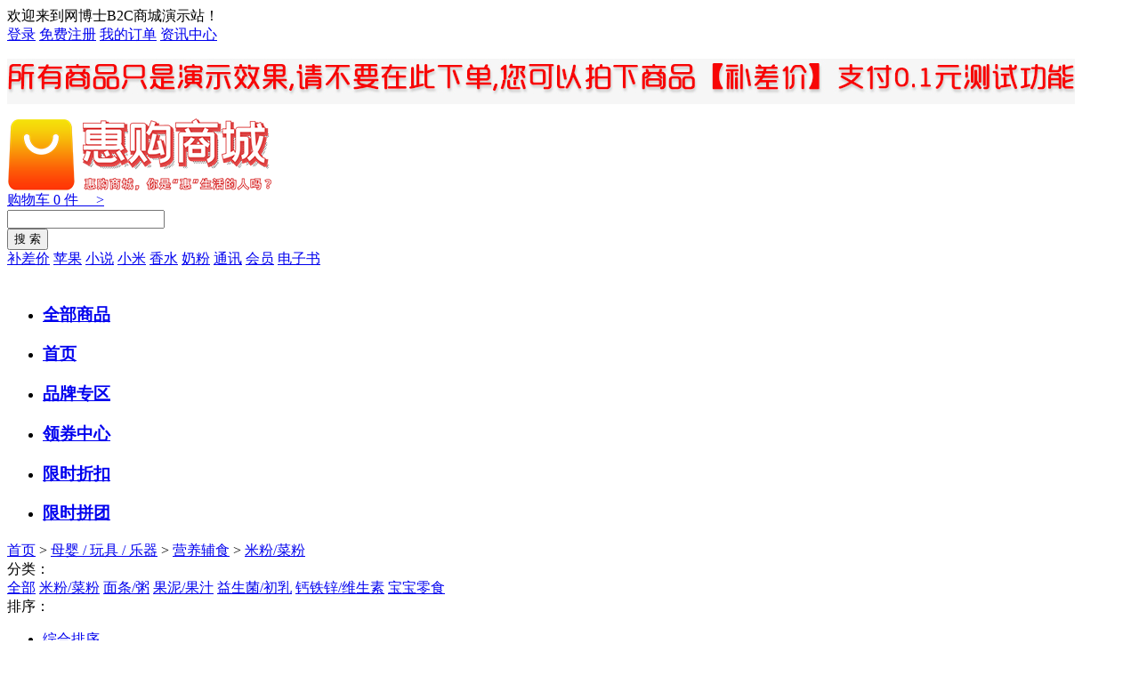

--- FILE ---
content_type: text/html; charset=utf-8
request_url: http://s1.wbssite.com/index.php/product/list-266
body_size: 12679
content:
<!DOCTYPE html PUBLIC "-//W3C//DTD XHTML 1.0 Transitional//EN" "http://www.w3.org/TR/xhtml1/DTD/xhtml1-transitional.dtd">
<html xmlns="http://www.w3.org/1999/xhtml">
<head>
<meta http-equiv="Content-Type" content="text/html; charset=utf-8" />
<title>米粉/菜粉 - 网博士B2C商城演示站</title>
<meta name="viewport" content="width=1200" />
<meta name="keywords" content="网博士B2C商城演示站" />
<meta name="description" content="网博士B2C商城演示站" />
<meta name="viewport" content="width=1200" />
<link rel="shortcut icon" type="image/ico" href="http://s1.wbssite.com/favicon.ico">
<link type="text/css" rel="stylesheet" href="http://s1.wbssite.com/template/index/css/style.css" />
<script type="text/javascript" src="http://s1.wbssite.com/public/js/jquery.js"></script>
<script type="text/javascript" src="http://s1.wbssite.com/public/js/global.js"></script>
<script type="text/javascript" src="http://s1.wbssite.com/public/js/arttpl.js"></script>
<script type="text/javascript" src="http://s1.wbssite.com/public/plugin/layer/layer.js"></script>
</head>
<body>
<div class="quick_menu">
	<div class="width980">
		<span class="fl">欢迎来到网博士B2C商城演示站！</span>
		<div class="fr top_r">
						<a href="http://s1.wbssite.com/user.php?mod=do&act=login&fromto=http%3A%2F%2Fs1.wbssite.com%2Findex.php%2Fproduct%2Flist-266" title="登录">登录</a>
			<a href="http://s1.wbssite.com/user.php?mod=do&act=register&fromto=http%3A%2F%2Fs1.wbssite.com%2Findex.php%2Fproduct%2Flist-266" title="注册">免费注册</a>
						<a href="http://s1.wbssite.com/user.php?mod=order" title="我的订单" class="scj">我的订单</a>
			<a href="http://s1.wbssite.com/index.php/article/news" title="资讯中心" style="border-right:0;">资讯中心</a>
		</div>
		<div class="clear"></div>
	</div>
</div>
<div class="width980">
<p class='mat5'><a href='/index.php/product/59' target='_blank'><img src='http://s1.wbssite.com/attachment/2020-11/2020110913461816015m.jpg' /></a></p></div>
<div style="background:#fff; padding-bottom:20px;">
<div class="width980">
	<div class="header">
		<div class="fl logo"><a href="http://s1.wbssite.com/" title=""><img src="http://s1.wbssite.com/attachment/2020-11/2020110514354516039u.png" alt="" /></a></div>
		<div class="head_gwc"><a href="http://s1.wbssite.com/index.php/cart"><div class="head_gwc_tb">购物车 <span class="num cred js_cartnum">0</span> 件　 ></div></a></div>
		<!--<p class="top_tel fr">13888888888</p>-->
		<div class="sear fr">				
			<form method="get" action="http://s1.wbssite.com/index.php">
			<input type="hidden" name="mod" value="product" />
			<input type="hidden" name="act" value="list" />
						<div class="inputbg fl"><input type="text" name="keyword" value="" class="fl searinput c666" /></div>
			<input type="submit" class="fl sear_btn" onclick="this.form.submit();return false;" value="搜 索" />
			</form>
			<div class="clear"></div>
			<div class="mat5 head_hot">
						<a href="http://s1.wbssite.com/index.php?mod=product&act=list&keyword=补差价" title="补差价" target="_blank" class="mar5 c666">补差价</a>
						<a href="http://s1.wbssite.com/index.php?mod=product&act=list&keyword=苹果" title="苹果" target="_blank" class="mar5 c666">苹果</a>
						<a href="http://s1.wbssite.com/index.php?mod=product&act=list&keyword=小说" title="小说" target="_blank" class="mar5 c666">小说</a>
						<a href="http://s1.wbssite.com/index.php?mod=product&act=list&keyword=小米" title="小米" target="_blank" class="mar5 c666">小米</a>
						<a href="http://s1.wbssite.com/index.php?mod=product&act=list&keyword=香水" title="香水" target="_blank" class="mar5 c666">香水</a>
						<a href="http://s1.wbssite.com/index.php?mod=product&act=list&keyword=奶粉" title="奶粉" target="_blank" class="mar5 c666">奶粉</a>
						<a href="http://s1.wbssite.com/index.php?mod=product&act=list&keyword=通讯" title="通讯" target="_blank" class="mar5 c666">通讯</a>
						<a href="http://s1.wbssite.com/index.php?mod=product&act=list&keyword=会员" title="会员" target="_blank" class="mar5 c666">会员</a>
						<a href="http://s1.wbssite.com/index.php?mod=product&act=list&keyword=电子书" title="电子书" target="_blank" class="mar5 c666">电子书</a>
						</div>
		</div>
	</div>
	<div class="clear"></div>
</div>
</div>
<div class="clear"></div>
<div class="nav">
	<ul>
	<li class="sel" style="width:228px; position:relative;z-index:999" id="menu_nav">
		<h3 class="all"><a href="http://s1.wbssite.com/index.php?mod=product&act=list"><span></span>全部商品</a></h3>
		<div id="menu_html" style="display:none">
			<div class="fl_index">
												<div class="fenlei_li ">
					<div class="fenlei_h3">
						<a href="http://s1.wbssite.com/index.php/product/list-1" title="家用电器 / 厨房电器 / 大家电" class="i1" >家用电器 / 厨房电器 / 大家电</a>
						<i class="b_right"></i>
					</div>
					<div class="js_right" style="display:none;">
												<div class="fl_s">
							<div class="fl fl_s1"><a href="http://s1.wbssite.com/index.php/product/list-2" title="厨房电器"><strong>厨房电器</strong> ></a></div>
							<div class="fl fl_s2">
																<a href="http://s1.wbssite.com/index.php/product/list-40" title="电饭煲">|<span>电饭煲</span></a>
																<a href="http://s1.wbssite.com/index.php/product/list-41" title="电压力锅">|<span>电压力锅</span></a>
																<a href="http://s1.wbssite.com/index.php/product/list-42" title="豆浆机">|<span>豆浆机</span></a>
																<a href="http://s1.wbssite.com/index.php/product/list-43" title="面包机">|<span>面包机</span></a>
																<a href="http://s1.wbssite.com/index.php/product/list-44" title="咖啡机">|<span>咖啡机</span></a>
																<a href="http://s1.wbssite.com/index.php/product/list-45" title="微波炉">|<span>微波炉</span></a>
																<a href="http://s1.wbssite.com/index.php/product/list-46" title="料理/榨汁机">|<span>料理/榨汁机</span></a>
																<a href="http://s1.wbssite.com/index.php/product/list-47" title="电烤箱">|<span>电烤箱</span></a>
																<a href="http://s1.wbssite.com/index.php/product/list-48" title="电磁炉">|<span>电磁炉</span></a>
																<a href="http://s1.wbssite.com/index.php/product/list-490" title="其它">|<span>其它</span></a>
																<div class="clear"></div>
							</div>
							<div class="clear"></div>
						</div>
												<div class="fl_s">
							<div class="fl fl_s1"><a href="http://s1.wbssite.com/index.php/product/list-6" title="大家电"><strong>大家电</strong> ></a></div>
							<div class="fl fl_s2">
																<a href="http://s1.wbssite.com/index.php/product/list-49" title="平板电视">|<span>平板电视</span></a>
																<a href="http://s1.wbssite.com/index.php/product/list-50" title="空调">|<span>空调</span></a>
																<a href="http://s1.wbssite.com/index.php/product/list-51" title="冰箱">|<span>冰箱</span></a>
																<a href="http://s1.wbssite.com/index.php/product/list-52" title="洗衣机">|<span>洗衣机</span></a>
																<a href="http://s1.wbssite.com/index.php/product/list-53" title="家庭影院">|<span>家庭影院</span></a>
																<a href="http://s1.wbssite.com/index.php/product/list-54" title="迷你音响">|<span>迷你音响</span></a>
																<a href="http://s1.wbssite.com/index.php/product/list-55" title="热水器">|<span>热水器</span></a>
																<a href="http://s1.wbssite.com/index.php/product/list-56" title="冷吧/冰柜">|<span>冷吧/冰柜</span></a>
																<div class="clear"></div>
							</div>
							<div class="clear"></div>
						</div>
												<div class="fl_s">
							<div class="fl fl_s1"><a href="http://s1.wbssite.com/index.php/product/list-7" title="个人健康"><strong>个人健康</strong> ></a></div>
							<div class="fl fl_s2">
																<a href="http://s1.wbssite.com/index.php/product/list-57" title="按摩椅">|<span>按摩椅</span></a>
																<a href="http://s1.wbssite.com/index.php/product/list-58" title="剃须刀">|<span>剃须刀</span></a>
																<a href="http://s1.wbssite.com/index.php/product/list-59" title="脱毛器">|<span>脱毛器</span></a>
																<a href="http://s1.wbssite.com/index.php/product/list-60" title="口腔护理">|<span>口腔护理</span></a>
																<a href="http://s1.wbssite.com/index.php/product/list-61" title="理发器">|<span>理发器</span></a>
																<a href="http://s1.wbssite.com/index.php/product/list-62" title="按摩器">|<span>按摩器</span></a>
																<a href="http://s1.wbssite.com/index.php/product/list-63" title="足浴盆">|<span>足浴盆</span></a>
																<div class="clear"></div>
							</div>
							<div class="clear"></div>
						</div>
												<div class="fl_s">
							<div class="fl fl_s1"><a href="http://s1.wbssite.com/index.php/product/list-8" title="五金家装"><strong>五金家装</strong> ></a></div>
							<div class="fl fl_s2">
																<a href="http://s1.wbssite.com/index.php/product/list-64" title="电动工具">|<span>电动工具</span></a>
																<a href="http://s1.wbssite.com/index.php/product/list-65" title="仪表">|<span>仪表</span></a>
																<a href="http://s1.wbssite.com/index.php/product/list-66" title="水槽">|<span>水槽</span></a>
																<div class="clear"></div>
							</div>
							<div class="clear"></div>
						</div>
												<div class="fl_s">
							<div class="fl fl_s1"><a href="http://s1.wbssite.com/index.php/product/list-9" title="生活电器"><strong>生活电器</strong> ></a></div>
							<div class="fl fl_s2">
																<a href="http://s1.wbssite.com/index.php/product/list-67" title="电风扇">|<span>电风扇</span></a>
																<a href="http://s1.wbssite.com/index.php/product/list-68" title="冷风扇">|<span>冷风扇</span></a>
																<a href="http://s1.wbssite.com/index.php/product/list-69" title="净化器">|<span>净化器</span></a>
																<a href="http://s1.wbssite.com/index.php/product/list-70" title="加湿器">|<span>加湿器</span></a>
																<a href="http://s1.wbssite.com/index.php/product/list-71" title="扫地机器人">|<span>扫地机器人</span></a>
																<a href="http://s1.wbssite.com/index.php/product/list-72" title="吸尘器">|<span>吸尘器</span></a>
																<a href="http://s1.wbssite.com/index.php/product/list-73" title="电话机">|<span>电话机</span></a>
																<a href="http://s1.wbssite.com/index.php/product/list-74" title="饮水机">|<span>饮水机</span></a>
																<a href="http://s1.wbssite.com/index.php/product/list-75" title="取暖电器">|<span>取暖电器</span></a>
																<div class="clear"></div>
							</div>
							<div class="clear"></div>
						</div>
											</div>
				</div>
												<div class="fenlei_li ">
					<div class="fenlei_h3">
						<a href="http://s1.wbssite.com/index.php/product/list-76" title="男装 / 女装 / 内衣" class="i2" >男装 / 女装 / 内衣</a>
						<i class="b_right"></i>
					</div>
					<div class="js_right" style="display:none;">
												<div class="fl_s">
							<div class="fl fl_s1"><a href="http://s1.wbssite.com/index.php/product/list-77" title="男装"><strong>男装</strong> ></a></div>
							<div class="fl fl_s2">
																<a href="http://s1.wbssite.com/index.php/product/list-90" title="T恤">|<span>T恤</span></a>
																<a href="http://s1.wbssite.com/index.php/product/list-91" title="裤子">|<span>裤子</span></a>
																<a href="http://s1.wbssite.com/index.php/product/list-92" title="休闲裤">|<span>休闲裤</span></a>
																<a href="http://s1.wbssite.com/index.php/product/list-492" title="卫衣">|<span>卫衣</span></a>
																<a href="http://s1.wbssite.com/index.php/product/list-493" title="夹克">|<span>夹克</span></a>
																<div class="clear"></div>
							</div>
							<div class="clear"></div>
						</div>
												<div class="fl_s">
							<div class="fl fl_s1"><a href="http://s1.wbssite.com/index.php/product/list-78" title="女装"><strong>女装</strong> ></a></div>
							<div class="fl fl_s2">
																<a href="http://s1.wbssite.com/index.php/product/list-82" title="连衣裙">|<span>连衣裙</span></a>
																<a href="http://s1.wbssite.com/index.php/product/list-83" title="蕾丝/雪纺衫">|<span>蕾丝/雪纺衫</span></a>
																<a href="http://s1.wbssite.com/index.php/product/list-84" title="T恤">|<span>T恤</span></a>
																<a href="http://s1.wbssite.com/index.php/product/list-85" title="半身裙">|<span>半身裙</span></a>
																<a href="http://s1.wbssite.com/index.php/product/list-86" title="休闲裤">|<span>休闲裤</span></a>
																<a href="http://s1.wbssite.com/index.php/product/list-87" title="短裤">|<span>短裤</span></a>
																<a href="http://s1.wbssite.com/index.php/product/list-88" title="小西服">|<span>小西服</span></a>
																<a href="http://s1.wbssite.com/index.php/product/list-89" title="风衣">|<span>风衣</span></a>
																<a href="http://s1.wbssite.com/index.php/product/list-491" title="卫衣">|<span>卫衣</span></a>
																<div class="clear"></div>
							</div>
							<div class="clear"></div>
						</div>
												<div class="fl_s">
							<div class="fl fl_s1"><a href="http://s1.wbssite.com/index.php/product/list-79" title="内衣"><strong>内衣</strong> ></a></div>
							<div class="fl fl_s2">
																<a href="http://s1.wbssite.com/index.php/product/list-96" title="内衣配件">|<span>内衣配件</span></a>
																<a href="http://s1.wbssite.com/index.php/product/list-97" title="女式内裤">|<span>女式内裤</span></a>
																<a href="http://s1.wbssite.com/index.php/product/list-98" title="连裤袜/丝袜">|<span>连裤袜/丝袜</span></a>
																<div class="clear"></div>
							</div>
							<div class="clear"></div>
						</div>
												<div class="fl_s">
							<div class="fl fl_s1"><a href="http://s1.wbssite.com/index.php/product/list-80" title="服饰配件"><strong>服饰配件</strong> ></a></div>
							<div class="fl fl_s2">
																<a href="http://s1.wbssite.com/index.php/product/list-93" title="配饰">|<span>配饰</span></a>
																<a href="http://s1.wbssite.com/index.php/product/list-94" title="棒球帽">|<span>棒球帽</span></a>
																<a href="http://s1.wbssite.com/index.php/product/list-95" title="遮阳帽">|<span>遮阳帽</span></a>
																<div class="clear"></div>
							</div>
							<div class="clear"></div>
						</div>
												<div class="fl_s">
							<div class="fl fl_s1"><a href="http://s1.wbssite.com/index.php/product/list-81" title="运动户外"><strong>运动户外</strong> ></a></div>
							<div class="fl fl_s2">
																<a href="http://s1.wbssite.com/index.php/product/list-99" title="跑步运动">|<span>跑步运动</span></a>
																<a href="http://s1.wbssite.com/index.php/product/list-100" title="舞蹈运动">|<span>舞蹈运动</span></a>
																<a href="http://s1.wbssite.com/index.php/product/list-101" title="瑜伽运动">|<span>瑜伽运动</span></a>
																<div class="clear"></div>
							</div>
							<div class="clear"></div>
						</div>
											</div>
				</div>
												<div class="fenlei_li ">
					<div class="fenlei_h3">
						<a href="http://s1.wbssite.com/index.php/product/list-102" title="鞋帽 / 箱包 / 钟表 / 奢侈品" class="i3" >鞋帽 / 箱包 / 钟表 / 奢侈品</a>
						<i class="b_right"></i>
					</div>
					<div class="js_right" style="display:none;">
												<div class="fl_s">
							<div class="fl fl_s1"><a href="http://s1.wbssite.com/index.php/product/list-103" title="流行男鞋"><strong>流行男鞋</strong> ></a></div>
							<div class="fl fl_s2">
																<a href="http://s1.wbssite.com/index.php/product/list-115" title="休闲鞋">|<span>休闲鞋</span></a>
																<a href="http://s1.wbssite.com/index.php/product/list-116" title="增高鞋">|<span>增高鞋</span></a>
																<a href="http://s1.wbssite.com/index.php/product/list-117" title="定制鞋">|<span>定制鞋</span></a>
																<div class="clear"></div>
							</div>
							<div class="clear"></div>
						</div>
												<div class="fl_s">
							<div class="fl fl_s1"><a href="http://s1.wbssite.com/index.php/product/list-104" title="时尚女鞋"><strong>时尚女鞋</strong> ></a></div>
							<div class="fl fl_s2">
																<a href="http://s1.wbssite.com/index.php/product/list-118" title="单鞋">|<span>单鞋</span></a>
																<a href="http://s1.wbssite.com/index.php/product/list-119" title="高跟鞋">|<span>高跟鞋</span></a>
																<a href="http://s1.wbssite.com/index.php/product/list-120" title="休闲鞋">|<span>休闲鞋</span></a>
																<div class="clear"></div>
							</div>
							<div class="clear"></div>
						</div>
												<div class="fl_s">
							<div class="fl fl_s1"><a href="http://s1.wbssite.com/index.php/product/list-105" title="精品男包"><strong>精品男包</strong> ></a></div>
							<div class="fl fl_s2">
																<a href="http://s1.wbssite.com/index.php/product/list-122" title="钱包/卡包">|<span>钱包/卡包</span></a>
																<div class="clear"></div>
							</div>
							<div class="clear"></div>
						</div>
												<div class="fl_s">
							<div class="fl fl_s1"><a href="http://s1.wbssite.com/index.php/product/list-106" title="潮流女包"><strong>潮流女包</strong> ></a></div>
							<div class="fl fl_s2">
																<a href="http://s1.wbssite.com/index.php/product/list-121" title="手提包">|<span>手提包</span></a>
																<div class="clear"></div>
							</div>
							<div class="clear"></div>
						</div>
												<div class="fl_s">
							<div class="fl fl_s1"><a href="http://s1.wbssite.com/index.php/product/list-107" title="功能箱包"><strong>功能箱包</strong> ></a></div>
							<div class="fl fl_s2">
																<a href="http://s1.wbssite.com/index.php/product/list-112" title="拉杆箱/拉杆包">|<span>拉杆箱/拉杆包</span></a>
																<a href="http://s1.wbssite.com/index.php/product/list-113" title="旅行包">|<span>旅行包</span></a>
																<a href="http://s1.wbssite.com/index.php/product/list-114" title="旅行配件">|<span>旅行配件</span></a>
																<div class="clear"></div>
							</div>
							<div class="clear"></div>
						</div>
												<div class="fl_s">
							<div class="fl fl_s1"><a href="http://s1.wbssite.com/index.php/product/list-108" title="奢侈品"><strong>奢侈品</strong> ></a></div>
							<div class="fl fl_s2">
																<a href="http://s1.wbssite.com/index.php/product/list-109" title="箱包">|<span>箱包</span></a>
																<a href="http://s1.wbssite.com/index.php/product/list-110" title="服饰">|<span>服饰</span></a>
																<a href="http://s1.wbssite.com/index.php/product/list-111" title="腰带">|<span>腰带</span></a>
																<div class="clear"></div>
							</div>
							<div class="clear"></div>
						</div>
												<div class="fl_s">
							<div class="fl fl_s1"><a href="http://s1.wbssite.com/index.php/product/list-494" title="手表"><strong>手表</strong> ></a></div>
							<div class="fl fl_s2">
																<a href="http://s1.wbssite.com/index.php/product/list-495" title="瑞士腕表">|<span>瑞士腕表</span></a>
																<a href="http://s1.wbssite.com/index.php/product/list-496" title="国产腕表">|<span>国产腕表</span></a>
																<a href="http://s1.wbssite.com/index.php/product/list-497" title="日韩腕表">|<span>日韩腕表</span></a>
																<a href="http://s1.wbssite.com/index.php/product/list-498" title="欧美腕表">|<span>欧美腕表</span></a>
																<div class="clear"></div>
							</div>
							<div class="clear"></div>
						</div>
											</div>
				</div>
												<div class="fenlei_li ">
					<div class="fenlei_h3">
						<a href="http://s1.wbssite.com/index.php/product/list-123" title="手机 / 数码 / 通讯" class="i4" >手机 / 数码 / 通讯</a>
						<i class="b_right"></i>
					</div>
					<div class="js_right" style="display:none;">
												<div class="fl_s">
							<div class="fl fl_s1"><a href="http://s1.wbssite.com/index.php/product/list-124" title="摄影摄像"><strong>摄影摄像</strong> ></a></div>
							<div class="fl fl_s2">
																<a href="http://s1.wbssite.com/index.php/product/list-127" title="数码相机">|<span>数码相机</span></a>
																<a href="http://s1.wbssite.com/index.php/product/list-128" title="单电/微单相机">|<span>单电/微单相机</span></a>
																<a href="http://s1.wbssite.com/index.php/product/list-129" title="单反相机">|<span>单反相机</span></a>
																<a href="http://s1.wbssite.com/index.php/product/list-130" title="运动相机">|<span>运动相机</span></a>
																<a href="http://s1.wbssite.com/index.php/product/list-131" title="摄像机">|<span>摄像机</span></a>
																<a href="http://s1.wbssite.com/index.php/product/list-132" title="摄影器材">|<span>摄影器材</span></a>
																<div class="clear"></div>
							</div>
							<div class="clear"></div>
						</div>
												<div class="fl_s">
							<div class="fl fl_s1"><a href="http://s1.wbssite.com/index.php/product/list-125" title="手机通讯"><strong>手机通讯</strong> ></a></div>
							<div class="fl fl_s2">
																<a href="http://s1.wbssite.com/index.php/product/list-133" title="手机">|<span>手机</span></a>
																<a href="http://s1.wbssite.com/index.php/product/list-134" title="对讲机">|<span>对讲机</span></a>
																<div class="clear"></div>
							</div>
							<div class="clear"></div>
						</div>
												<div class="fl_s">
							<div class="fl fl_s1"><a href="http://s1.wbssite.com/index.php/product/list-126" title="手机配件"><strong>手机配件</strong> ></a></div>
							<div class="fl fl_s2">
																<a href="http://s1.wbssite.com/index.php/product/list-135" title="蓝牙耳机">|<span>蓝牙耳机</span></a>
																<a href="http://s1.wbssite.com/index.php/product/list-136" title="保护套">|<span>保护套</span></a>
																<a href="http://s1.wbssite.com/index.php/product/list-137" title="车载">|<span>车载</span></a>
																<div class="clear"></div>
							</div>
							<div class="clear"></div>
						</div>
											</div>
				</div>
												<div class="fenlei_li ">
					<div class="fenlei_h3">
						<a href="http://s1.wbssite.com/index.php/product/list-138" title="电脑 / 办公 / 配件" class="i5" >电脑 / 办公 / 配件</a>
						<i class="b_right"></i>
					</div>
					<div class="js_right" style="display:none;">
												<div class="fl_s">
							<div class="fl fl_s1"><a href="http://s1.wbssite.com/index.php/product/list-139" title="电脑整机"><strong>电脑整机</strong> ></a></div>
							<div class="fl fl_s2">
																<a href="http://s1.wbssite.com/index.php/product/list-141" title="笔记本">|<span>笔记本</span></a>
																<a href="http://s1.wbssite.com/index.php/product/list-142" title="超级本">|<span>超级本</span></a>
																<a href="http://s1.wbssite.com/index.php/product/list-143" title="游戏本">|<span>游戏本</span></a>
																<a href="http://s1.wbssite.com/index.php/product/list-144" title="平板电脑">|<span>平板电脑</span></a>
																<a href="http://s1.wbssite.com/index.php/product/list-145" title="台式机">|<span>台式机</span></a>
																<div class="clear"></div>
							</div>
							<div class="clear"></div>
						</div>
												<div class="fl_s">
							<div class="fl fl_s1"><a href="http://s1.wbssite.com/index.php/product/list-140" title="电脑配件"><strong>电脑配件</strong> ></a></div>
							<div class="fl fl_s2">
																<a href="http://s1.wbssite.com/index.php/product/list-146" title="硬盘">|<span>硬盘</span></a>
																<a href="http://s1.wbssite.com/index.php/product/list-147" title="机箱">|<span>机箱</span></a>
																<a href="http://s1.wbssite.com/index.php/product/list-148" title="显示器">|<span>显示器</span></a>
																<a href="http://s1.wbssite.com/index.php/product/list-149" title="鼠标">|<span>鼠标</span></a>
																<a href="http://s1.wbssite.com/index.php/product/list-150" title="键盘">|<span>键盘</span></a>
																<a href="http://s1.wbssite.com/index.php/product/list-151" title="组装电脑">|<span>组装电脑</span></a>
																<a href="http://s1.wbssite.com/index.php/product/list-502" title="其它">|<span>其它</span></a>
																<div class="clear"></div>
							</div>
							<div class="clear"></div>
						</div>
												<div class="fl_s">
							<div class="fl fl_s1"><a href="http://s1.wbssite.com/index.php/product/list-499" title="办公"><strong>办公</strong> ></a></div>
							<div class="fl fl_s2">
																<a href="http://s1.wbssite.com/index.php/product/list-500" title="办公设备">|<span>办公设备</span></a>
																<a href="http://s1.wbssite.com/index.php/product/list-501" title="办公耗材">|<span>办公耗材</span></a>
																<div class="clear"></div>
							</div>
							<div class="clear"></div>
						</div>
											</div>
				</div>
												<div class="fenlei_li ">
					<div class="fenlei_h3">
						<a href="http://s1.wbssite.com/index.php/product/list-152" title="家居 / 家装 / 厨具" class="i6" >家居 / 家装 / 厨具</a>
						<i class="b_right"></i>
					</div>
					<div class="js_right" style="display:none;">
												<div class="fl_s">
							<div class="fl fl_s1"><a href="http://s1.wbssite.com/index.php/product/list-153" title="家具"><strong>家具</strong> ></a></div>
							<div class="fl fl_s2">
																<a href="http://s1.wbssite.com/index.php/product/list-157" title="卧室家具">|<span>卧室家具</span></a>
																<a href="http://s1.wbssite.com/index.php/product/list-158" title="客厅家具">|<span>客厅家具</span></a>
																<a href="http://s1.wbssite.com/index.php/product/list-159" title="书房家具">|<span>书房家具</span></a>
																<div class="clear"></div>
							</div>
							<div class="clear"></div>
						</div>
												<div class="fl_s">
							<div class="fl fl_s1"><a href="http://s1.wbssite.com/index.php/product/list-154" title="厨具"><strong>厨具</strong> ></a></div>
							<div class="fl fl_s2">
																<a href="http://s1.wbssite.com/index.php/product/list-160" title="烹饪锅具">|<span>烹饪锅具</span></a>
																<a href="http://s1.wbssite.com/index.php/product/list-161" title="刀剪菜板">|<span>刀剪菜板</span></a>
																<a href="http://s1.wbssite.com/index.php/product/list-162" title="餐具">|<span>餐具</span></a>
																<a href="http://s1.wbssite.com/index.php/product/list-163" title="厨房配件">|<span>厨房配件</span></a>
																<div class="clear"></div>
							</div>
							<div class="clear"></div>
						</div>
												<div class="fl_s">
							<div class="fl fl_s1"><a href="http://s1.wbssite.com/index.php/product/list-155" title="家纺"><strong>家纺</strong> ></a></div>
							<div class="fl fl_s2">
																<a href="http://s1.wbssite.com/index.php/product/list-164" title="床品套件">|<span>床品套件</span></a>
																<a href="http://s1.wbssite.com/index.php/product/list-165" title="被子">|<span>被子</span></a>
																<a href="http://s1.wbssite.com/index.php/product/list-166" title="床单被罩">|<span>床单被罩</span></a>
																<div class="clear"></div>
							</div>
							<div class="clear"></div>
						</div>
												<div class="fl_s">
							<div class="fl fl_s1"><a href="http://s1.wbssite.com/index.php/product/list-156" title="生活日用"><strong>生活日用</strong> ></a></div>
							<div class="fl fl_s2">
																<a href="http://s1.wbssite.com/index.php/product/list-167" title="浴室用品">|<span>浴室用品</span></a>
																<a href="http://s1.wbssite.com/index.php/product/list-168" title="缝纫/针织用品">|<span>缝纫/针织用品</span></a>
																<div class="clear"></div>
							</div>
							<div class="clear"></div>
						</div>
											</div>
				</div>
												<div class="fenlei_li ">
					<div class="fenlei_h3">
						<a href="http://s1.wbssite.com/index.php/product/list-169" title="美容护肤 / 清洁用品" class="i7" >美容护肤 / 清洁用品</a>
						<i class="b_right"></i>
					</div>
					<div class="js_right" style="display:none;">
												<div class="fl_s">
							<div class="fl fl_s1"><a href="http://s1.wbssite.com/index.php/product/list-170" title="面部护肤"><strong>面部护肤</strong> ></a></div>
							<div class="fl fl_s2">
																<a href="http://s1.wbssite.com/index.php/product/list-173" title="清洁">|<span>清洁</span></a>
																<a href="http://s1.wbssite.com/index.php/product/list-174" title="洗面奶">|<span>洗面奶</span></a>
																<a href="http://s1.wbssite.com/index.php/product/list-175" title="卸妆水">|<span>卸妆水</span></a>
																<a href="http://s1.wbssite.com/index.php/product/list-176" title="爽肤水">|<span>爽肤水</span></a>
																<div class="clear"></div>
							</div>
							<div class="clear"></div>
						</div>
												<div class="fl_s">
							<div class="fl fl_s1"><a href="http://s1.wbssite.com/index.php/product/list-171" title="洗发护发"><strong>洗发护发</strong> ></a></div>
							<div class="fl fl_s2">
																<a href="http://s1.wbssite.com/index.php/product/list-177" title="洗发">|<span>洗发</span></a>
																<a href="http://s1.wbssite.com/index.php/product/list-178" title="染发">|<span>染发</span></a>
																<a href="http://s1.wbssite.com/index.php/product/list-179" title="造型">|<span>造型</span></a>
																<div class="clear"></div>
							</div>
							<div class="clear"></div>
						</div>
												<div class="fl_s">
							<div class="fl fl_s1"><a href="http://s1.wbssite.com/index.php/product/list-172" title="香水彩妆"><strong>香水彩妆</strong> ></a></div>
							<div class="fl fl_s2">
																<a href="http://s1.wbssite.com/index.php/product/list-180" title="底妆">|<span>底妆</span></a>
																<a href="http://s1.wbssite.com/index.php/product/list-181" title="腮红">|<span>腮红</span></a>
																<a href="http://s1.wbssite.com/index.php/product/list-182" title="眼部">|<span>眼部</span></a>
																<a href="http://s1.wbssite.com/index.php/product/list-183" title="彩妆套装">|<span>彩妆套装</span></a>
																<a href="http://s1.wbssite.com/index.php/product/list-503" title="香水">|<span>香水</span></a>
																<div class="clear"></div>
							</div>
							<div class="clear"></div>
						</div>
											</div>
				</div>
												<div class="fenlei_li ">
					<div class="fenlei_h3">
						<a href="http://s1.wbssite.com/index.php/product/list-184" title="食品饮料 / 粮油副食" class="i8" style="border-bottom:0">食品饮料 / 粮油副食</a>
						<i class="b_right"></i>
					</div>
					<div class="js_right" style="display:none;">
												<div class="fl_s">
							<div class="fl fl_s1"><a href="http://s1.wbssite.com/index.php/product/list-185" title="糖果/巧克力"><strong>糖果/巧克力</strong> ></a></div>
							<div class="fl fl_s2">
																<a href="http://s1.wbssite.com/index.php/product/list-193" title="巧克力">|<span>巧克力</span></a>
																<a href="http://s1.wbssite.com/index.php/product/list-194" title="口香糖">|<span>口香糖</span></a>
																<a href="http://s1.wbssite.com/index.php/product/list-195" title="棒棒糖">|<span>棒棒糖</span></a>
																<a href="http://s1.wbssite.com/index.php/product/list-196" title="软糖">|<span>软糖</span></a>
																<a href="http://s1.wbssite.com/index.php/product/list-197" title="奶糖">|<span>奶糖</span></a>
																<a href="http://s1.wbssite.com/index.php/product/list-198" title="果冻">|<span>果冻</span></a>
																<div class="clear"></div>
							</div>
							<div class="clear"></div>
						</div>
												<div class="fl_s">
							<div class="fl fl_s1"><a href="http://s1.wbssite.com/index.php/product/list-186" title="饼干糕点"><strong>饼干糕点</strong> ></a></div>
							<div class="fl fl_s2">
																<a href="http://s1.wbssite.com/index.php/product/list-199" title="曲奇">|<span>曲奇</span></a>
																<a href="http://s1.wbssite.com/index.php/product/list-200" title="蛋卷">|<span>蛋卷</span></a>
																<a href="http://s1.wbssite.com/index.php/product/list-201" title="面包">|<span>面包</span></a>
																<a href="http://s1.wbssite.com/index.php/product/list-202" title="薯片/膨化">|<span>薯片/膨化</span></a>
																<a href="http://s1.wbssite.com/index.php/product/list-203" title="肉松饼">|<span>肉松饼</span></a>
																<a href="http://s1.wbssite.com/index.php/product/list-204" title="麻花">|<span>麻花</span></a>
																<a href="http://s1.wbssite.com/index.php/product/list-205" title="蛋黄派">|<span>蛋黄派</span></a>
																<a href="http://s1.wbssite.com/index.php/product/list-206" title="月饼">|<span>月饼</span></a>
																<a href="http://s1.wbssite.com/index.php/product/list-207" title="沙琪玛">|<span>沙琪玛</span></a>
																<div class="clear"></div>
							</div>
							<div class="clear"></div>
						</div>
												<div class="fl_s">
							<div class="fl fl_s1"><a href="http://s1.wbssite.com/index.php/product/list-187" title="饮料/水"><strong>饮料/水</strong> ></a></div>
							<div class="fl fl_s2">
																<a href="http://s1.wbssite.com/index.php/product/list-208" title="水">|<span>水</span></a>
																<a href="http://s1.wbssite.com/index.php/product/list-209" title="果蔬饮料">|<span>果蔬饮料</span></a>
																<a href="http://s1.wbssite.com/index.php/product/list-210" title="茶饮料">|<span>茶饮料</span></a>
																<a href="http://s1.wbssite.com/index.php/product/list-211" title="碳酸饮料">|<span>碳酸饮料</span></a>
																<a href="http://s1.wbssite.com/index.php/product/list-212" title="功能饮料">|<span>功能饮料</span></a>
																<a href="http://s1.wbssite.com/index.php/product/list-213" title="即饮咖啡">|<span>即饮咖啡</span></a>
																<a href="http://s1.wbssite.com/index.php/product/list-214" title="酸梅汤">|<span>酸梅汤</span></a>
																<div class="clear"></div>
							</div>
							<div class="clear"></div>
						</div>
												<div class="fl_s">
							<div class="fl fl_s1"><a href="http://s1.wbssite.com/index.php/product/list-188" title="大米面粉"><strong>大米面粉</strong> ></a></div>
							<div class="fl fl_s2">
																<a href="http://s1.wbssite.com/index.php/product/list-215" title="大米">|<span>大米</span></a>
																<a href="http://s1.wbssite.com/index.php/product/list-216" title="面粉">|<span>面粉</span></a>
																<a href="http://s1.wbssite.com/index.php/product/list-217" title="粗粮">|<span>粗粮</span></a>
																<a href="http://s1.wbssite.com/index.php/product/list-218" title="豆类">|<span>豆类</span></a>
																<div class="clear"></div>
							</div>
							<div class="clear"></div>
						</div>
												<div class="fl_s">
							<div class="fl fl_s1"><a href="http://s1.wbssite.com/index.php/product/list-189" title="食用油"><strong>食用油</strong> ></a></div>
							<div class="fl fl_s2">
																<a href="http://s1.wbssite.com/index.php/product/list-219" title="调和油">|<span>调和油</span></a>
																<a href="http://s1.wbssite.com/index.php/product/list-220" title="葵花籽油">|<span>葵花籽油</span></a>
																<a href="http://s1.wbssite.com/index.php/product/list-221" title="玉米油">|<span>玉米油</span></a>
																<a href="http://s1.wbssite.com/index.php/product/list-222" title="豆油">|<span>豆油</span></a>
																<a href="http://s1.wbssite.com/index.php/product/list-223" title="花生油">|<span>花生油</span></a>
																<a href="http://s1.wbssite.com/index.php/product/list-224" title="橄榄油">|<span>橄榄油</span></a>
																<a href="http://s1.wbssite.com/index.php/product/list-225" title="山茶油">|<span>山茶油</span></a>
																<a href="http://s1.wbssite.com/index.php/product/list-226" title="菜油">|<span>菜油</span></a>
																<div class="clear"></div>
							</div>
							<div class="clear"></div>
						</div>
												<div class="fl_s">
							<div class="fl fl_s1"><a href="http://s1.wbssite.com/index.php/product/list-190" title="方便食品"><strong>方便食品</strong> ></a></div>
							<div class="fl fl_s2">
																<a href="http://s1.wbssite.com/index.php/product/list-227" title="方便面/粉丝">|<span>方便面/粉丝</span></a>
																<a href="http://s1.wbssite.com/index.php/product/list-228" title="方便米饭">|<span>方便米饭</span></a>
																<a href="http://s1.wbssite.com/index.php/product/list-229" title="蛋制品">|<span>蛋制品</span></a>
																<a href="http://s1.wbssite.com/index.php/product/list-230" title="八宝粥">|<span>八宝粥</span></a>
																<a href="http://s1.wbssite.com/index.php/product/list-231" title="火腿肠">|<span>火腿肠</span></a>
																<a href="http://s1.wbssite.com/index.php/product/list-232" title="罐头食品">|<span>罐头食品</span></a>
																<a href="http://s1.wbssite.com/index.php/product/list-233" title="速食汤">|<span>速食汤</span></a>
																<div class="clear"></div>
							</div>
							<div class="clear"></div>
						</div>
												<div class="fl_s">
							<div class="fl fl_s1"><a href="http://s1.wbssite.com/index.php/product/list-191" title="牛奶乳品"><strong>牛奶乳品</strong> ></a></div>
							<div class="fl fl_s2">
																<a href="http://s1.wbssite.com/index.php/product/list-234" title="常温奶">|<span>常温奶</span></a>
																<a href="http://s1.wbssite.com/index.php/product/list-235" title="乳饮料">|<span>乳饮料</span></a>
																<a href="http://s1.wbssite.com/index.php/product/list-236" title="儿童奶">|<span>儿童奶</span></a>
																<a href="http://s1.wbssite.com/index.php/product/list-237" title="酸奶">|<span>酸奶</span></a>
																<a href="http://s1.wbssite.com/index.php/product/list-238" title="豆奶">|<span>豆奶</span></a>
																<a href="http://s1.wbssite.com/index.php/product/list-239" title="低脂奶">|<span>低脂奶</span></a>
																<a href="http://s1.wbssite.com/index.php/product/list-240" title="全脂奶">|<span>全脂奶</span></a>
																<a href="http://s1.wbssite.com/index.php/product/list-241" title="成人奶粉">|<span>成人奶粉</span></a>
																<div class="clear"></div>
							</div>
							<div class="clear"></div>
						</div>
												<div class="fl_s">
							<div class="fl fl_s1"><a href="http://s1.wbssite.com/index.php/product/list-192" title="厨房调料"><strong>厨房调料</strong> ></a></div>
							<div class="fl fl_s2">
																<a href="http://s1.wbssite.com/index.php/product/list-242" title="食用盐">|<span>食用盐</span></a>
																<a href="http://s1.wbssite.com/index.php/product/list-243" title="酱油">|<span>酱油</span></a>
																<a href="http://s1.wbssite.com/index.php/product/list-244" title="醋">|<span>醋</span></a>
																<a href="http://s1.wbssite.com/index.php/product/list-245" title="味精/鸡精">|<span>味精/鸡精</span></a>
																<a href="http://s1.wbssite.com/index.php/product/list-246" title="糖">|<span>糖</span></a>
																<a href="http://s1.wbssite.com/index.php/product/list-247" title="调味酱">|<span>调味酱</span></a>
																<a href="http://s1.wbssite.com/index.php/product/list-248" title="火锅调料">|<span>火锅调料</span></a>
																<a href="http://s1.wbssite.com/index.php/product/list-249" title="八角茴香">|<span>八角茴香</span></a>
																<a href="http://s1.wbssite.com/index.php/product/list-250" title="烧烤调料">|<span>烧烤调料</span></a>
																<div class="clear"></div>
							</div>
							<div class="clear"></div>
						</div>
											</div>
				</div>
												<div class="fenlei_li ">
					<div class="fenlei_h3">
						<a href="http://s1.wbssite.com/index.php/product/list-251" title="母婴 / 玩具 / 乐器" class="i9" >母婴 / 玩具 / 乐器</a>
						<i class="b_right"></i>
					</div>
					<div class="js_right" style="display:none;">
												<div class="fl_s">
							<div class="fl fl_s1"><a href="http://s1.wbssite.com/index.php/product/list-252" title="奶粉"><strong>奶粉</strong> ></a></div>
							<div class="fl fl_s2">
																<a href="http://s1.wbssite.com/index.php/product/list-259" title="1段">|<span>1段</span></a>
																<a href="http://s1.wbssite.com/index.php/product/list-260" title="2段">|<span>2段</span></a>
																<a href="http://s1.wbssite.com/index.php/product/list-261" title="3段">|<span>3段</span></a>
																<a href="http://s1.wbssite.com/index.php/product/list-262" title="4段">|<span>4段</span></a>
																<a href="http://s1.wbssite.com/index.php/product/list-263" title="孕妈奶粉">|<span>孕妈奶粉</span></a>
																<a href="http://s1.wbssite.com/index.php/product/list-264" title="特殊配方奶粉">|<span>特殊配方奶粉</span></a>
																<a href="http://s1.wbssite.com/index.php/product/list-265" title="有机奶粉">|<span>有机奶粉</span></a>
																<div class="clear"></div>
							</div>
							<div class="clear"></div>
						</div>
												<div class="fl_s">
							<div class="fl fl_s1"><a href="http://s1.wbssite.com/index.php/product/list-253" title="营养辅食"><strong>营养辅食</strong> ></a></div>
							<div class="fl fl_s2">
																<a href="http://s1.wbssite.com/index.php/product/list-266" title="米粉/菜粉">|<span>米粉/菜粉</span></a>
																<a href="http://s1.wbssite.com/index.php/product/list-267" title="面条/粥">|<span>面条/粥</span></a>
																<a href="http://s1.wbssite.com/index.php/product/list-268" title="果泥/果汁">|<span>果泥/果汁</span></a>
																<a href="http://s1.wbssite.com/index.php/product/list-269" title="益生菌/初乳">|<span>益生菌/初乳</span></a>
																<a href="http://s1.wbssite.com/index.php/product/list-270" title="钙铁锌/维生素">|<span>钙铁锌/维生素</span></a>
																<a href="http://s1.wbssite.com/index.php/product/list-271" title="宝宝零食">|<span>宝宝零食</span></a>
																<div class="clear"></div>
							</div>
							<div class="clear"></div>
						</div>
												<div class="fl_s">
							<div class="fl fl_s1"><a href="http://s1.wbssite.com/index.php/product/list-254" title="尿裤湿巾"><strong>尿裤湿巾</strong> ></a></div>
							<div class="fl fl_s2">
																<a href="http://s1.wbssite.com/index.php/product/list-280" title="拉拉裤">|<span>拉拉裤</span></a>
																<a href="http://s1.wbssite.com/index.php/product/list-281" title="成人尿裤">|<span>成人尿裤</span></a>
																<a href="http://s1.wbssite.com/index.php/product/list-282" title="婴儿湿巾">|<span>婴儿湿巾</span></a>
																<div class="clear"></div>
							</div>
							<div class="clear"></div>
						</div>
												<div class="fl_s">
							<div class="fl fl_s1"><a href="http://s1.wbssite.com/index.php/product/list-255" title="喂养用品"><strong>喂养用品</strong> ></a></div>
							<div class="fl fl_s2">
																<a href="http://s1.wbssite.com/index.php/product/list-283" title="奶瓶奶嘴">|<span>奶瓶奶嘴</span></a>
																<a href="http://s1.wbssite.com/index.php/product/list-284" title="吸奶器">|<span>吸奶器</span></a>
																<a href="http://s1.wbssite.com/index.php/product/list-286" title="牙胶安抚">|<span>牙胶安抚</span></a>
																<a href="http://s1.wbssite.com/index.php/product/list-287" title="食物存储">|<span>食物存储</span></a>
																<a href="http://s1.wbssite.com/index.php/product/list-288" title="儿童餐具">|<span>儿童餐具</span></a>
																<a href="http://s1.wbssite.com/index.php/product/list-289" title="水壶/水杯">|<span>水壶/水杯</span></a>
																<a href="http://s1.wbssite.com/index.php/product/list-290" title="围兜/防溅衣">|<span>围兜/防溅衣</span></a>
																<div class="clear"></div>
							</div>
							<div class="clear"></div>
						</div>
												<div class="fl_s">
							<div class="fl fl_s1"><a href="http://s1.wbssite.com/index.php/product/list-256" title="童车童床"><strong>童车童床</strong> ></a></div>
							<div class="fl fl_s2">
																<a href="http://s1.wbssite.com/index.php/product/list-272" title="安全座椅">|<span>安全座椅</span></a>
																<a href="http://s1.wbssite.com/index.php/product/list-273" title="婴儿推车">|<span>婴儿推车</span></a>
																<a href="http://s1.wbssite.com/index.php/product/list-274" title="婴儿床">|<span>婴儿床</span></a>
																<a href="http://s1.wbssite.com/index.php/product/list-275" title="餐椅">|<span>餐椅</span></a>
																<a href="http://s1.wbssite.com/index.php/product/list-276" title="摇椅">|<span>摇椅</span></a>
																<a href="http://s1.wbssite.com/index.php/product/list-277" title="学步车">|<span>学步车</span></a>
																<a href="http://s1.wbssite.com/index.php/product/list-278" title="扭扭车">|<span>扭扭车</span></a>
																<a href="http://s1.wbssite.com/index.php/product/list-279" title="滑板车">|<span>滑板车</span></a>
																<a href="http://s1.wbssite.com/index.php/product/list-285" title="辅食料理机">|<span>辅食料理机</span></a>
																<div class="clear"></div>
							</div>
							<div class="clear"></div>
						</div>
												<div class="fl_s">
							<div class="fl fl_s1"><a href="http://s1.wbssite.com/index.php/product/list-257" title="玩具"><strong>玩具</strong> ></a></div>
							<div class="fl fl_s2">
																<a href="http://s1.wbssite.com/index.php/product/list-291" title="益智玩具">|<span>益智玩具</span></a>
																<a href="http://s1.wbssite.com/index.php/product/list-292" title="橡皮泥">|<span>橡皮泥</span></a>
																<a href="http://s1.wbssite.com/index.php/product/list-293" title="积木拼装">|<span>积木拼装</span></a>
																<a href="http://s1.wbssite.com/index.php/product/list-294" title="遥控/电动">|<span>遥控/电动</span></a>
																<a href="http://s1.wbssite.com/index.php/product/list-295" title="毛绒玩具">|<span>毛绒玩具</span></a>
																<a href="http://s1.wbssite.com/index.php/product/list-296" title="动漫玩具">|<span>动漫玩具</span></a>
																<a href="http://s1.wbssite.com/index.php/product/list-297" title="模型玩具">|<span>模型玩具</span></a>
																<a href="http://s1.wbssite.com/index.php/product/list-298" title="绘画/DIY">|<span>绘画/DIY</span></a>
																<div class="clear"></div>
							</div>
							<div class="clear"></div>
						</div>
												<div class="fl_s">
							<div class="fl fl_s1"><a href="http://s1.wbssite.com/index.php/product/list-258" title="乐器"><strong>乐器</strong> ></a></div>
							<div class="fl fl_s2">
																<a href="http://s1.wbssite.com/index.php/product/list-299" title="钢琴">|<span>钢琴</span></a>
																<a href="http://s1.wbssite.com/index.php/product/list-300" title="电子琴">|<span>电子琴</span></a>
																<a href="http://s1.wbssite.com/index.php/product/list-301" title="吉他">|<span>吉他</span></a>
																<a href="http://s1.wbssite.com/index.php/product/list-302" title="尤克里里">|<span>尤克里里</span></a>
																<a href="http://s1.wbssite.com/index.php/product/list-303" title="打击乐器">|<span>打击乐器</span></a>
																<a href="http://s1.wbssite.com/index.php/product/list-304" title="西洋管弦">|<span>西洋管弦</span></a>
																<a href="http://s1.wbssite.com/index.php/product/list-305" title="民族乐器">|<span>民族乐器</span></a>
																<div class="clear"></div>
							</div>
							<div class="clear"></div>
						</div>
											</div>
				</div>
												<div class="fenlei_li ">
					<div class="fenlei_h3">
						<a href="http://s1.wbssite.com/index.php/product/list-306" title="图书 / 文娱 / 教育" class="i10" >图书 / 文娱 / 教育</a>
						<i class="b_right"></i>
					</div>
					<div class="js_right" style="display:none;">
												<div class="fl_s">
							<div class="fl fl_s1"><a href="http://s1.wbssite.com/index.php/product/list-307" title="文学"><strong>文学</strong> ></a></div>
							<div class="fl fl_s2">
																<a href="http://s1.wbssite.com/index.php/product/list-314" title="小说">|<span>小说</span></a>
																<a href="http://s1.wbssite.com/index.php/product/list-315" title="散文随笔">|<span>散文随笔</span></a>
																<a href="http://s1.wbssite.com/index.php/product/list-316" title="青春文学">|<span>青春文学</span></a>
																<a href="http://s1.wbssite.com/index.php/product/list-317" title="传记">|<span>传记</span></a>
																<a href="http://s1.wbssite.com/index.php/product/list-318" title="动漫">|<span>动漫</span></a>
																<a href="http://s1.wbssite.com/index.php/product/list-319" title="悬疑推理">|<span>悬疑推理</span></a>
																<a href="http://s1.wbssite.com/index.php/product/list-320" title="科幻">|<span>科幻</span></a>
																<a href="http://s1.wbssite.com/index.php/product/list-321" title="武侠">|<span>武侠</span></a>
																<a href="http://s1.wbssite.com/index.php/product/list-322" title="世界名著">|<span>世界名著</span></a>
																<div class="clear"></div>
							</div>
							<div class="clear"></div>
						</div>
												<div class="fl_s">
							<div class="fl fl_s1"><a href="http://s1.wbssite.com/index.php/product/list-308" title="童书"><strong>童书</strong> ></a></div>
							<div class="fl fl_s2">
																<a href="http://s1.wbssite.com/index.php/product/list-323" title="0-2岁">|<span>0-2岁</span></a>
																<a href="http://s1.wbssite.com/index.php/product/list-324" title="3-6岁">|<span>3-6岁</span></a>
																<a href="http://s1.wbssite.com/index.php/product/list-325" title="7-10岁">|<span>7-10岁</span></a>
																<a href="http://s1.wbssite.com/index.php/product/list-326" title="11-14岁">|<span>11-14岁</span></a>
																<a href="http://s1.wbssite.com/index.php/product/list-327" title="儿童文学">|<span>儿童文学</span></a>
																<a href="http://s1.wbssite.com/index.php/product/list-328" title="绘本">|<span>绘本</span></a>
																<a href="http://s1.wbssite.com/index.php/product/list-329" title="科普百科">|<span>科普百科</span></a>
																<a href="http://s1.wbssite.com/index.php/product/list-330" title="幼儿启蒙">|<span>幼儿启蒙</span></a>
																<a href="http://s1.wbssite.com/index.php/product/list-331" title="智力开发">|<span>智力开发</span></a>
																<a href="http://s1.wbssite.com/index.php/product/list-332" title="少儿英语">|<span>少儿英语</span></a>
																<a href="http://s1.wbssite.com/index.php/product/list-333" title="玩具书">|<span>玩具书</span></a>
																<div class="clear"></div>
							</div>
							<div class="clear"></div>
						</div>
												<div class="fl_s">
							<div class="fl fl_s1"><a href="http://s1.wbssite.com/index.php/product/list-309" title="教材教辅"><strong>教材教辅</strong> ></a></div>
							<div class="fl fl_s2">
																<a href="http://s1.wbssite.com/index.php/product/list-334" title="教材">|<span>教材</span></a>
																<a href="http://s1.wbssite.com/index.php/product/list-335" title="中小学教辅">|<span>中小学教辅</span></a>
																<a href="http://s1.wbssite.com/index.php/product/list-336" title="考试">|<span>考试</span></a>
																<a href="http://s1.wbssite.com/index.php/product/list-337" title="外语学习">|<span>外语学习</span></a>
																<a href="http://s1.wbssite.com/index.php/product/list-338" title="字典词典">|<span>字典词典</span></a>
																<a href="http://s1.wbssite.com/index.php/product/list-339" title="课外读物">|<span>课外读物</span></a>
																<a href="http://s1.wbssite.com/index.php/product/list-340" title="英语四六级">|<span>英语四六级</span></a>
																<a href="http://s1.wbssite.com/index.php/product/list-341" title="会计类考试">|<span>会计类考试</span></a>
																<a href="http://s1.wbssite.com/index.php/product/list-342" title="国家公务员">|<span>国家公务员</span></a>
																<div class="clear"></div>
							</div>
							<div class="clear"></div>
						</div>
												<div class="fl_s">
							<div class="fl fl_s1"><a href="http://s1.wbssite.com/index.php/product/list-310" title="艺术"><strong>艺术</strong> ></a></div>
							<div class="fl fl_s2">
																<a href="http://s1.wbssite.com/index.php/product/list-343" title="绘画">|<span>绘画</span></a>
																<a href="http://s1.wbssite.com/index.php/product/list-344" title="音乐">|<span>音乐</span></a>
																<a href="http://s1.wbssite.com/index.php/product/list-345" title="书法">|<span>书法</span></a>
																<a href="http://s1.wbssite.com/index.php/product/list-346" title="连环画">|<span>连环画</span></a>
																<a href="http://s1.wbssite.com/index.php/product/list-347" title="设计">|<span>设计</span></a>
																<a href="http://s1.wbssite.com/index.php/product/list-348" title="建筑艺术">|<span>建筑艺术</span></a>
																<a href="http://s1.wbssite.com/index.php/product/list-349" title="艺术史">|<span>艺术史</span></a>
																<a href="http://s1.wbssite.com/index.php/product/list-350" title="影视">|<span>影视</span></a>
																<div class="clear"></div>
							</div>
							<div class="clear"></div>
						</div>
												<div class="fl_s">
							<div class="fl fl_s1"><a href="http://s1.wbssite.com/index.php/product/list-311" title="文娱音像"><strong>文娱音像</strong> ></a></div>
							<div class="fl fl_s2">
																<a href="http://s1.wbssite.com/index.php/product/list-351" title="音乐">|<span>音乐</span></a>
																<a href="http://s1.wbssite.com/index.php/product/list-352" title="影视">|<span>影视</span></a>
																<a href="http://s1.wbssite.com/index.php/product/list-353" title="教育音像">|<span>教育音像</span></a>
																<a href="http://s1.wbssite.com/index.php/product/list-354" title="游戏">|<span>游戏</span></a>
																<a href="http://s1.wbssite.com/index.php/product/list-355" title="影视/动漫周边">|<span>影视/动漫周边</span></a>
																<div class="clear"></div>
							</div>
							<div class="clear"></div>
						</div>
												<div class="fl_s">
							<div class="fl fl_s1"><a href="http://s1.wbssite.com/index.php/product/list-313" title="邮币"><strong>邮币</strong> ></a></div>
							<div class="fl fl_s2">
																<a href="http://s1.wbssite.com/index.php/product/list-363" title="邮票">|<span>邮票</span></a>
																<a href="http://s1.wbssite.com/index.php/product/list-364" title="钱币">|<span>钱币</span></a>
																<a href="http://s1.wbssite.com/index.php/product/list-365" title="邮资封片">|<span>邮资封片</span></a>
																<a href="http://s1.wbssite.com/index.php/product/list-366" title="磁卡">|<span>磁卡</span></a>
																<a href="http://s1.wbssite.com/index.php/product/list-367" title="票证">|<span>票证</span></a>
																<a href="http://s1.wbssite.com/index.php/product/list-368" title="礼品册">|<span>礼品册</span></a>
																<div class="clear"></div>
							</div>
							<div class="clear"></div>
						</div>
											</div>
				</div>
												<div class="fenlei_li ">
					<div class="fenlei_h3">
						<a href="http://s1.wbssite.com/index.php/product/list-369" title="水果 / 蔬菜 / 生鲜 / 特产" class="i11" >水果 / 蔬菜 / 生鲜 / 特产</a>
						<i class="b_right"></i>
					</div>
					<div class="js_right" style="display:none;">
												<div class="fl_s">
							<div class="fl fl_s1"><a href="http://s1.wbssite.com/index.php/product/list-370" title="新鲜水果"><strong>新鲜水果</strong> ></a></div>
							<div class="fl fl_s2">
																<a href="http://s1.wbssite.com/index.php/product/list-375" title="苹果">|<span>苹果</span></a>
																<a href="http://s1.wbssite.com/index.php/product/list-376" title="橙子">|<span>橙子</span></a>
																<a href="http://s1.wbssite.com/index.php/product/list-377" title="奇异果/猕猴桃">|<span>奇异果/猕猴桃</span></a>
																<a href="http://s1.wbssite.com/index.php/product/list-378" title="火龙果">|<span>火龙果</span></a>
																<a href="http://s1.wbssite.com/index.php/product/list-379" title="榴莲">|<span>榴莲</span></a>
																<a href="http://s1.wbssite.com/index.php/product/list-380" title="芒果">|<span>芒果</span></a>
																<a href="http://s1.wbssite.com/index.php/product/list-381" title="椰子">|<span>椰子</span></a>
																<a href="http://s1.wbssite.com/index.php/product/list-382" title="车厘子">|<span>车厘子</span></a>
																<a href="http://s1.wbssite.com/index.php/product/list-383" title="百香果">|<span>百香果</span></a>
																<a href="http://s1.wbssite.com/index.php/product/list-384" title="柚子">|<span>柚子</span></a>
																<a href="http://s1.wbssite.com/index.php/product/list-385" title="香蕉">|<span>香蕉</span></a>
																<a href="http://s1.wbssite.com/index.php/product/list-386" title="葡萄">|<span>葡萄</span></a>
																<a href="http://s1.wbssite.com/index.php/product/list-387" title="梨子">|<span>梨子</span></a>
																<a href="http://s1.wbssite.com/index.php/product/list-388" title="甘蔗">|<span>甘蔗</span></a>
																<a href="http://s1.wbssite.com/index.php/product/list-389" title="进口水果">|<span>进口水果</span></a>
																<div class="clear"></div>
							</div>
							<div class="clear"></div>
						</div>
												<div class="fl_s">
							<div class="fl fl_s1"><a href="http://s1.wbssite.com/index.php/product/list-371" title="蔬菜蛋品"><strong>蔬菜蛋品</strong> ></a></div>
							<div class="fl fl_s2">
																<a href="http://s1.wbssite.com/index.php/product/list-390" title="蛋品">|<span>蛋品</span></a>
																<a href="http://s1.wbssite.com/index.php/product/list-391" title="叶菜类">|<span>叶菜类</span></a>
																<a href="http://s1.wbssite.com/index.php/product/list-392" title="根茎类">|<span>根茎类</span></a>
																<a href="http://s1.wbssite.com/index.php/product/list-393" title="葱姜蒜椒">|<span>葱姜蒜椒</span></a>
																<a href="http://s1.wbssite.com/index.php/product/list-394" title="鲜菌菇">|<span>鲜菌菇</span></a>
																<a href="http://s1.wbssite.com/index.php/product/list-395" title="茄果瓜类">|<span>茄果瓜类</span></a>
																<a href="http://s1.wbssite.com/index.php/product/list-396" title="半加工蔬菜">|<span>半加工蔬菜</span></a>
																<a href="http://s1.wbssite.com/index.php/product/list-397" title="半加工豆制品">|<span>半加工豆制品</span></a>
																<a href="http://s1.wbssite.com/index.php/product/list-398" title="玉米">|<span>玉米</span></a>
																<a href="http://s1.wbssite.com/index.php/product/list-399" title="山药">|<span>山药</span></a>
																<a href="http://s1.wbssite.com/index.php/product/list-400" title="地瓜/红薯">|<span>地瓜/红薯</span></a>
																<div class="clear"></div>
							</div>
							<div class="clear"></div>
						</div>
												<div class="fl_s">
							<div class="fl fl_s1"><a href="http://s1.wbssite.com/index.php/product/list-372" title="海鲜水产"><strong>海鲜水产</strong> ></a></div>
							<div class="fl fl_s2">
																<a href="http://s1.wbssite.com/index.php/product/list-401" title="鱼类">|<span>鱼类</span></a>
																<a href="http://s1.wbssite.com/index.php/product/list-402" title="虾类">|<span>虾类</span></a>
																<a href="http://s1.wbssite.com/index.php/product/list-403" title="蟹类">|<span>蟹类</span></a>
																<a href="http://s1.wbssite.com/index.php/product/list-404" title="贝类">|<span>贝类</span></a>
																<a href="http://s1.wbssite.com/index.php/product/list-405" title="海参">|<span>海参</span></a>
																<a href="http://s1.wbssite.com/index.php/product/list-406" title="鱿鱼/章鱼">|<span>鱿鱼/章鱼</span></a>
																<a href="http://s1.wbssite.com/index.php/product/list-407" title="活鲜">|<span>活鲜</span></a>
																<a href="http://s1.wbssite.com/index.php/product/list-408" title="大闸蟹">|<span>大闸蟹</span></a>
																<a href="http://s1.wbssite.com/index.php/product/list-409" title="三文鱼">|<span>三文鱼</span></a>
																<a href="http://s1.wbssite.com/index.php/product/list-410" title="小龙虾">|<span>小龙虾</span></a>
																<a href="http://s1.wbssite.com/index.php/product/list-411" title="海鲜加工品">|<span>海鲜加工品</span></a>
																<a href="http://s1.wbssite.com/index.php/product/list-412" title="海产干货">|<span>海产干货</span></a>
																<div class="clear"></div>
							</div>
							<div class="clear"></div>
						</div>
												<div class="fl_s">
							<div class="fl fl_s1"><a href="http://s1.wbssite.com/index.php/product/list-373" title="精选肉类"><strong>精选肉类</strong> ></a></div>
							<div class="fl fl_s2">
																<a href="http://s1.wbssite.com/index.php/product/list-413" title="猪肉">|<span>猪肉</span></a>
																<a href="http://s1.wbssite.com/index.php/product/list-414" title="牛肉">|<span>牛肉</span></a>
																<a href="http://s1.wbssite.com/index.php/product/list-415" title="羊肉">|<span>羊肉</span></a>
																<a href="http://s1.wbssite.com/index.php/product/list-416" title="鸡肉">|<span>鸡肉</span></a>
																<a href="http://s1.wbssite.com/index.php/product/list-417" title="鸭肉">|<span>鸭肉</span></a>
																<a href="http://s1.wbssite.com/index.php/product/list-418" title="冷鲜肉">|<span>冷鲜肉</span></a>
																<a href="http://s1.wbssite.com/index.php/product/list-419" title="特色肉类">|<span>特色肉类</span></a>
																<a href="http://s1.wbssite.com/index.php/product/list-420" title="内脏类">|<span>内脏类</span></a>
																<a href="http://s1.wbssite.com/index.php/product/list-421" title="冷藏熟食">|<span>冷藏熟食</span></a>
																<a href="http://s1.wbssite.com/index.php/product/list-422" title="牛排">|<span>牛排</span></a>
																<a href="http://s1.wbssite.com/index.php/product/list-423" title="牛腩">|<span>牛腩</span></a>
																<a href="http://s1.wbssite.com/index.php/product/list-424" title="鸡翅">|<span>鸡翅</span></a>
																<div class="clear"></div>
							</div>
							<div class="clear"></div>
						</div>
												<div class="fl_s">
							<div class="fl fl_s1"><a href="http://s1.wbssite.com/index.php/product/list-374" title="地方特产"><strong>地方特产</strong> ></a></div>
							<div class="fl fl_s2">
																<a href="http://s1.wbssite.com/index.php/product/list-425" title="北京">|<span>北京</span></a>
																<a href="http://s1.wbssite.com/index.php/product/list-426" title="新疆">|<span>新疆</span></a>
																<a href="http://s1.wbssite.com/index.php/product/list-427" title="陕西">|<span>陕西</span></a>
																<a href="http://s1.wbssite.com/index.php/product/list-428" title="云南">|<span>云南</span></a>
																<a href="http://s1.wbssite.com/index.php/product/list-429" title="山东">|<span>山东</span></a>
																<a href="http://s1.wbssite.com/index.php/product/list-430" title="广西">|<span>广西</span></a>
																<div class="clear"></div>
							</div>
							<div class="clear"></div>
						</div>
												<div class="fl_s">
							<div class="fl fl_s1"><a href="http://s1.wbssite.com/index.php/product/list-504" title="蔬菜"><strong>蔬菜</strong> ></a></div>
							<div class="fl fl_s2">
																<div class="clear"></div>
							</div>
							<div class="clear"></div>
						</div>
											</div>
				</div>
												<div class="fenlei_li ">
					<div class="fenlei_h3">
						<a href="http://s1.wbssite.com/index.php/product/list-431" title="虚拟资源 / 服务市场" class="i12" >虚拟资源 / 服务市场</a>
						<i class="b_right"></i>
					</div>
					<div class="js_right" style="display:none;">
												<div class="fl_s">
							<div class="fl fl_s1"><a href="http://s1.wbssite.com/index.php/product/list-432" title="源码"><strong>源码</strong> ></a></div>
							<div class="fl fl_s2">
																<a href="http://s1.wbssite.com/index.php/product/list-440" title="织梦">|<span>织梦</span></a>
																<a href="http://s1.wbssite.com/index.php/product/list-441" title="帝国">|<span>帝国</span></a>
																<a href="http://s1.wbssite.com/index.php/product/list-442" title="discuz">|<span>discuz</span></a>
																<a href="http://s1.wbssite.com/index.php/product/list-443" title="ecshop">|<span>ecshop</span></a>
																<a href="http://s1.wbssite.com/index.php/product/list-444" title="wordpress">|<span>wordpress</span></a>
																<a href="http://s1.wbssite.com/index.php/product/list-445" title="thinkphp">|<span>thinkphp</span></a>
																<a href="http://s1.wbssite.com/index.php/product/list-446" title="其他">|<span>其他</span></a>
																<div class="clear"></div>
							</div>
							<div class="clear"></div>
						</div>
												<div class="fl_s">
							<div class="fl fl_s1"><a href="http://s1.wbssite.com/index.php/product/list-433" title="游戏点卡"><strong>游戏点卡</strong> ></a></div>
							<div class="fl fl_s2">
																<a href="http://s1.wbssite.com/index.php/product/list-447" title="魔兽世界">|<span>魔兽世界</span></a>
																<a href="http://s1.wbssite.com/index.php/product/list-448" title="龙之谷">|<span>龙之谷</span></a>
																<a href="http://s1.wbssite.com/index.php/product/list-449" title="金山一卡通">|<span>金山一卡通</span></a>
																<a href="http://s1.wbssite.com/index.php/product/list-450" title="剑侠情缘">|<span>剑侠情缘</span></a>
																<a href="http://s1.wbssite.com/index.php/product/list-451" title="迅雷会员">|<span>迅雷会员</span></a>
																<a href="http://s1.wbssite.com/index.php/product/list-452" title="完美一卡通">|<span>完美一卡通</span></a>
																<a href="http://s1.wbssite.com/index.php/product/list-453" title="探探会员">|<span>探探会员</span></a>
																<a href="http://s1.wbssite.com/index.php/product/list-454" title="边锋三国杀">|<span>边锋三国杀</span></a>
																<a href="http://s1.wbssite.com/index.php/product/list-455" title="5173游戏代购">|<span>5173游戏代购</span></a>
																<a href="http://s1.wbssite.com/index.php/product/list-456" title="QQ游戏点卡">|<span>QQ游戏点卡</span></a>
																<a href="http://s1.wbssite.com/index.php/product/list-457" title="冒险岛点券">|<span>冒险岛点券</span></a>
																<div class="clear"></div>
							</div>
							<div class="clear"></div>
						</div>
												<div class="fl_s">
							<div class="fl fl_s1"><a href="http://s1.wbssite.com/index.php/product/list-434" title="充值卡"><strong>充值卡</strong> ></a></div>
							<div class="fl fl_s2">
																<a href="http://s1.wbssite.com/index.php/product/list-458" title="电话充值卡">|<span>电话充值卡</span></a>
																<a href="http://s1.wbssite.com/index.php/product/list-459" title="石化/石油加油卡">|<span>石化/石油加油卡</span></a>
																<a href="http://s1.wbssite.com/index.php/product/list-460" title="优酷会员">|<span>优酷会员</span></a>
																<a href="http://s1.wbssite.com/index.php/product/list-461" title="QQ会员">|<span>QQ会员</span></a>
																<a href="http://s1.wbssite.com/index.php/product/list-462" title="百度网盘">|<span>百度网盘</span></a>
																<a href="http://s1.wbssite.com/index.php/product/list-463" title="爱奇艺">|<span>爱奇艺</span></a>
																<a href="http://s1.wbssite.com/index.php/product/list-464" title="芒果TV">|<span>芒果TV</span></a>
																<a href="http://s1.wbssite.com/index.php/product/list-465" title="起点读书">|<span>起点读书</span></a>
																<a href="http://s1.wbssite.com/index.php/product/list-466" title="网易云音乐">|<span>网易云音乐</span></a>
																<a href="http://s1.wbssite.com/index.php/product/list-505" title="其它会员">|<span>其它会员</span></a>
																<div class="clear"></div>
							</div>
							<div class="clear"></div>
						</div>
												<div class="fl_s">
							<div class="fl fl_s1"><a href="http://s1.wbssite.com/index.php/product/list-435" title="技术开发"><strong>技术开发</strong> ></a></div>
							<div class="fl fl_s2">
																<a href="http://s1.wbssite.com/index.php/product/list-467" title="UI设计">|<span>UI设计</span></a>
																<a href="http://s1.wbssite.com/index.php/product/list-468" title="网站开发">|<span>网站开发</span></a>
																<a href="http://s1.wbssite.com/index.php/product/list-469" title="移动端开发">|<span>移动端开发</span></a>
																<a href="http://s1.wbssite.com/index.php/product/list-470" title="游戏开发">|<span>游戏开发</span></a>
																<a href="http://s1.wbssite.com/index.php/product/list-471" title="二次开发">|<span>二次开发</span></a>
																<a href="http://s1.wbssite.com/index.php/product/list-472" title="配置维护">|<span>配置维护</span></a>
																<a href="http://s1.wbssite.com/index.php/product/list-473" title="技术服务">|<span>技术服务</span></a>
																<div class="clear"></div>
							</div>
							<div class="clear"></div>
						</div>
												<div class="fl_s">
							<div class="fl fl_s1"><a href="http://s1.wbssite.com/index.php/product/list-436" title="美工设计"><strong>美工设计</strong> ></a></div>
							<div class="fl fl_s2">
																<a href="http://s1.wbssite.com/index.php/product/list-474" title="平面设计">|<span>平面设计</span></a>
																<a href="http://s1.wbssite.com/index.php/product/list-475" title="动漫动画">|<span>动漫动画</span></a>
																<a href="http://s1.wbssite.com/index.php/product/list-476" title="影视视频">|<span>影视视频</span></a>
																<div class="clear"></div>
							</div>
							<div class="clear"></div>
						</div>
												<div class="fl_s">
							<div class="fl fl_s1"><a href="http://s1.wbssite.com/index.php/product/list-437" title="营销优化"><strong>营销优化</strong> ></a></div>
							<div class="fl fl_s2">
																<a href="http://s1.wbssite.com/index.php/product/list-477" title="SEO优化">|<span>SEO优化</span></a>
																<a href="http://s1.wbssite.com/index.php/product/list-478" title="品牌营销">|<span>品牌营销</span></a>
																<a href="http://s1.wbssite.com/index.php/product/list-479" title="微信营销">|<span>微信营销</span></a>
																<a href="http://s1.wbssite.com/index.php/product/list-480" title="微博营销">|<span>微博营销</span></a>
																<a href="http://s1.wbssite.com/index.php/product/list-481" title="媒体营销">|<span>媒体营销</span></a>
																<div class="clear"></div>
							</div>
							<div class="clear"></div>
						</div>
												<div class="fl_s">
							<div class="fl fl_s1"><a href="http://s1.wbssite.com/index.php/product/list-438" title="文案策划"><strong>文案策划</strong> ></a></div>
							<div class="fl fl_s2">
																<a href="http://s1.wbssite.com/index.php/product/list-482" title="文案写作">|<span>文案写作</span></a>
																<a href="http://s1.wbssite.com/index.php/product/list-483" title="营销策划">|<span>营销策划</span></a>
																<div class="clear"></div>
							</div>
							<div class="clear"></div>
						</div>
												<div class="fl_s">
							<div class="fl fl_s1"><a href="http://s1.wbssite.com/index.php/product/list-439" title="企业代办"><strong>企业代办</strong> ></a></div>
							<div class="fl fl_s2">
																<a href="http://s1.wbssite.com/index.php/product/list-484" title="商标业务">|<span>商标业务</span></a>
																<a href="http://s1.wbssite.com/index.php/product/list-485" title="版权业务">|<span>版权业务</span></a>
																<a href="http://s1.wbssite.com/index.php/product/list-486" title="专利业务">|<span>专利业务</span></a>
																<a href="http://s1.wbssite.com/index.php/product/list-487" title="工商财税">|<span>工商财税</span></a>
																<a href="http://s1.wbssite.com/index.php/product/list-488" title="法律服务">|<span>法律服务</span></a>
																<a href="http://s1.wbssite.com/index.php/product/list-489" title="资质认证">|<span>资质认证</span></a>
																<div class="clear"></div>
							</div>
							<div class="clear"></div>
						</div>
												<div class="fl_s">
							<div class="fl fl_s1"><a href="http://s1.wbssite.com/index.php/product/list-312" title="电子书"><strong>电子书</strong> ></a></div>
							<div class="fl fl_s2">
																<a href="http://s1.wbssite.com/index.php/product/list-356" title="小说">|<span>小说</span></a>
																<a href="http://s1.wbssite.com/index.php/product/list-357" title="文学">|<span>文学</span></a>
																<a href="http://s1.wbssite.com/index.php/product/list-358" title="励志与成功">|<span>励志与成功</span></a>
																<a href="http://s1.wbssite.com/index.php/product/list-359" title="经济管理">|<span>经济管理</span></a>
																<a href="http://s1.wbssite.com/index.php/product/list-360" title="传记">|<span>传记</span></a>
																<a href="http://s1.wbssite.com/index.php/product/list-361" title="社会科学">|<span>社会科学</span></a>
																<a href="http://s1.wbssite.com/index.php/product/list-362" title="计算机与互联网">|<span>计算机与互联网</span></a>
																<div class="clear"></div>
							</div>
							<div class="clear"></div>
						</div>
											</div>
				</div>
							</div>
		</div>
	</li>
	<li><h3><a href="http://s1.wbssite.com/" title="首页">首页</a></h3></li>
		<li><h3><a href="http://s1.wbssite.com/index.php/brand/list" title="品牌专区" target="_self">品牌专区</a></h3></li>
		<li><h3><a href="http://s1.wbssite.com/index.php/quan/list" title="领券中心" target="_self">领券中心</a></h3></li>
		<li><h3><a href="http://s1.wbssite.com/index.php/huodong/zhekou" title="限时折扣" target="_self">限时折扣</a></h3></li>
		<li><h3><a href="http://s1.wbssite.com/index.php/huodong/pintuan" title="限时拼团" target="_self">限时拼团</a></h3></li>
		</ul>
</div>
<div class="clear"></div>
<div class="content">
	<div class="now"><a href='http://s1.wbssite.com/'>首页</a> > <a href='http://s1.wbssite.com/index.php/product/list-251' title='母婴 / 玩具 / 乐器'>母婴 / 玩具 / 乐器</a> > <a href='http://s1.wbssite.com/index.php/product/list-253' title='营养辅食'>营养辅食</a> > <a href='http://s1.wbssite.com/index.php/product/list-266' title='米粉/菜粉'>米粉/菜粉</a></div>
	<div class="">		
		<div class="list_sx">
			<div class="pinpai_fl mal10">
				<span class="list_sx_l">分类：</span>
				<div class="list_sx_r">
				<a href="http://s1.wbssite.com/index.php/product/list-253" title="全部" >全部</a>
												
				<a href="http://s1.wbssite.com/index.php/product/list-266" title="米粉/菜粉" class="sel">米粉/菜粉</a>
								
				<a href="http://s1.wbssite.com/index.php/product/list-267" title="面条/粥" >面条/粥</a>
								
				<a href="http://s1.wbssite.com/index.php/product/list-268" title="果泥/果汁" >果泥/果汁</a>
								
				<a href="http://s1.wbssite.com/index.php/product/list-269" title="益生菌/初乳" >益生菌/初乳</a>
								
				<a href="http://s1.wbssite.com/index.php/product/list-270" title="钙铁锌/维生素" >钙铁锌/维生素</a>
								
				<a href="http://s1.wbssite.com/index.php/product/list-271" title="宝宝零食" >宝宝零食</a>
												</div>
				<div class="clear"></div>
			</div>
			<div class="shixian mat15 mab15"></div>
						<div class="pinpai_fl mal10">
				<span class="list_sx_l">排序：</span>
				<div class="list_sx_r">
				<ul>
					<li class="prolist_px"><a href="?" class="sel">综合排序</a></li>
					<li class="prolist_px"><a href="?orderby=sellnum_desc" >销量</a></li>
					<li class="prolist_px">
												<a href="?orderby=money_desc"><span class="fl">价格</span></a>
											</li>
					<li class="prolist_px"><a href="?orderby=commentnum_desc" >评价数</a></li>
					<li class="prolist_px"><a href="?orderby=clicknum_desc" >人气</a></li>
				</ul>
				</div>
				<!--<span class="fr mat8 mar10 c888">已找到 <strong>0</strong> 个商品</span>-->
				<div class="clear"></div>
			</div>
		</div>
		<div class="prolist_html">
						<div class="clear"></div>
		</div>
		<div class="clear"></div>
		<div class="fenye mat15"></div>
	</div>
	<div class="clear"></div>
</div>
<div class="clear"></div>
<div class="width980">
</div>
<div class="celan">
	<a href="http://s1.wbssite.com/index.php/cart" style="margin-top:90px;">
		<div class="cl_sl js_cartnum">0</div>
		<div class="ico_gwc"><i></i></div>
		<div class="font14 mat8">购<br />物<br />车</div>
	</a>
	
	<a href="javascript:;" style="position:relative" id="qrcode_btn">
		<div class="cl_weixin"><i></i></div>
		<div class="cl_ewm" id="qrcode_show"><img src="http://s1.wbssite.com/attachment/2020-01/2020011014295415749b.jpg"></div>
	</a>
	<a href="http://wpa.qq.com/msgrd?v=3&uin=570830288&site=qq&menu=yes" target="_blank">
		<div class="cl_qq"><i></i></div>
	</a>
	<a href="javascript:;" style="position:relative" id="tel_btn">
		<div class="font14">电话</div>
		<div class="cl_tel" id="tel_show">13888888888</div>
	</a>
	<a href="javascript:right_scrolltop();" class="topback"><i></i></a>
</div>
<div class="foot">
	<div class="foot_sm">
		<ul>
		<li>
			<i class="i_1"></i>
			<h3>自营保正品</h3>
			<p>现货自营 正品保证</p>
		</li>
		<li>
			<i class="i_2"></i>
			<h3>全场免运费</h3>
			<p>不限品类 满99免邮</p>
		</li>
		<li>
			<i class="i_3"></i>
			<h3>发货如闪电</h3>
			<p>极速发货 航空直达</p>
		</li>
		<li>
			<i class="i_4"></i>
			<h3>退货有保障</h3>
			<p>开箱验货 30天退换</p>
		</li>
		</ul>
		<div class="clear"></div>
	</div>
	<div class="bottom_link">
		<div class="border_link">
												<div class="item_1 fl">
				<h3>用户指南</h3>
				<ul>
										<li><a href="http://s1.wbssite.com/index.php/article/5" title="购物指南">购物指南</a></li>
										<li><a href="http://s1.wbssite.com/index.php/article/6" title="支付方式">支付方式</a></li>
										<li><a href="http://s1.wbssite.com/index.php/article/7" title="常见问题">常见问题</a></li>
									</ul>
			</div>
												<div class="item_1 fl">
				<h3>配送方式</h3>
				<ul>
										<li><a href="http://s1.wbssite.com/index.php/article/8" title="配送时间及运费">配送时间及运费</a></li>
										<li><a href="http://s1.wbssite.com/index.php/article/9" title="验货与签收">验货与签收</a></li>
										<li><a href="http://s1.wbssite.com/index.php/article/10" title="订单查询">订单查询</a></li>
									</ul>
			</div>
												<div class="item_1 fl">
				<h3>支付方式</h3>
				<ul>
										<li><a href="http://s1.wbssite.com/index.php/article/17" title="货到付款">货到付款</a></li>
										<li><a href="http://s1.wbssite.com/index.php/article/18" title="在线支付">在线支付</a></li>
										<li><a href="http://s1.wbssite.com/index.php/article/19" title="邮局汇款">邮局汇款</a></li>
										<li><a href="http://s1.wbssite.com/index.php/article/20" title="公司转账">公司转账</a></li>
									</ul>
			</div>
												<div class="item_1 fl">
				<h3>售后服务</h3>
				<ul>
										<li><a href="http://s1.wbssite.com/index.php/article/11" title="售后政策">售后政策</a></li>
										<li><a href="http://s1.wbssite.com/index.php/article/12" title="退货说明">退货说明</a></li>
										<li><a href="http://s1.wbssite.com/index.php/article/13" title="取消订单">取消订单</a></li>
									</ul>
			</div>
												<div class="item_1 fl">
				<h3>关于我们</h3>
				<ul>
										<li><a href="http://s1.wbssite.com/index.php/article/14" title="公司简介">公司简介</a></li>
										<li><a href="http://s1.wbssite.com/index.php/article/15" title="联系我们">联系我们</a></li>
										<li><a href="http://s1.wbssite.com/index.php/article/16" title="诚聘英才">诚聘英才</a></li>
									</ul>
			</div>
						<div class="foot_telnum">
				<p><span>13888888888</span></p>
				<span class="font14 cfen">周一 至 周五　8:30-18:00</span>
				<div class="mat10">
				<img class="fl" src="http://api.wbsmb.com/api/qrcode/api.php?text=http://s1.wbssite.com/&size=70">
				<div class="x_sm_text">扫扫手机站</div>
				<div class="clear"></div>
				</div>
			</div>
			<div class="clear"></div>
		</div>
	</div>
	<div class="subnav">
		Copyright <span class="num">©</span> 2015-2025 All Rights Reserved 京ICP备123456789号 &nbsp;
		
	</div>
</div>
<!--<div id="top">
	<div id="izl_rmenu" class="izl-rmenu">
		<a href="http://wpa.qq.com/msgrd?v=3&uin=570830288&site=qq&menu=yes" target="_blank" class="btn btn-qq"></a>
		<div class="btn btn-wx"><img class="pic" src="http://s1.wbssite.com/attachment/2020-01/2020011014295415749b.jpg" /></div>
		<div class="btn btn-phone"><div class="phone">13888888888</div></div>
		<div class="btn btn-top"></div>
	</div>
</div>
<link type="text/css" rel="stylesheet" href="http://s1.wbssite.com/template/index/kefu/css/style.css">
<script type="text/javascript" src="http://s1.wbssite.com/template/index/kefu/js/index.js"></script>-->
<script type="text/javascript" src="http://s1.wbssite.com/public/js/jquery.scrollLoading.js"></script>
<script type="text/javascript">
$(function(){
	$("img.js_imgload").scrollLoading();
	$(".fenlei_li").hover(
		function(){	
			$(".fenlei_li").find(".fenlei_h3 a").removeClass("sel");	
			$(".fenlei_li").removeClass("fenlei_li_sel");
			$(this).find(".fenlei_h3 a").addClass("sel");
			$(this).addClass("fenlei_li_sel");
			$(".fenlei_li").find(".js_right").hide();
			var _top = $(this).index() * 35;
			$(this).find(".js_right").css("top", "-"+_top+"px").show();
		},
		function(){
			$(".fenlei_li").find(".fenlei_h3 a").removeClass("sel");
			$(".fenlei_li").removeClass("fenlei_li_sel");
			$(".fenlei_li").find(".js_right").hide();	
		}
	)
	var hoverTimer;
	$("#menu_nav").hover(function(){
        clearTimeout(hoverTimer);
        $("#menu_html").add(".fenlei_li_more").show();
	}, function(){
        clearTimeout(hoverTimer);
        hoverTimer = setTimeout(function(){
			$("#menu_html").hide();			$(".fenlei_li_more").hide();
        }, 100);
	})
	//二维码显示
	$("#qrcode_btn").hover(function(){
        $("#qrcode_show").show();
	}, function(){
        $("#qrcode_show").hide();
	})
	//电话显示
	$("#tel_btn").hover(function(){
        $("#tel_show").show();
	}, function(){
        $("#tel_show").hide();
	})
});
function right_scrolltop() {
	$("body,html").animate({"scrollTop":0});	
}
pe_loadscript("http://s1.wbssite.com/api.php?mod=cron");
</script>
</body>
</html>